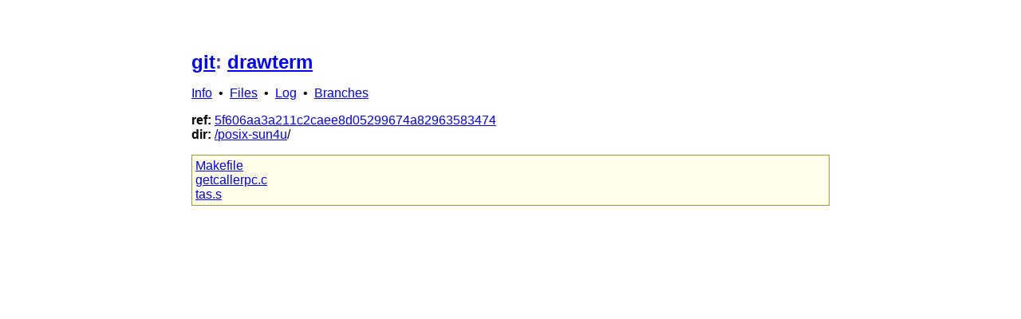

--- FILE ---
content_type: text/html; charset=utf-8
request_url: http://git.9front.org/plan9front/drawterm/5f606aa3a211c2caee8d05299674a82963583474/posix-sun4u/f.html
body_size: 2338
content:

	<!DOCTYPE html>
	<html>
	
	<head>
		<style type="text/css">
			body{
				padding: 3em;
				margin: auto;
				min-width: min(95vw, 50em);
				width: min-content;
				font-family: sans-serif;
				tab-space: 8;
			}
			h1{
				font-size: 1.5em;
				color: #4c4c99;
			}
			h2{
				font-size: 1.3em;
				color: #4c4c99;
			}
			h3{
				font-size: 1em;
				color: #4c4c99;
			}

			#code{
				background: #ffffea;
				border: 1px solid #99994c;
				overflow: auto;
				padding: 4px;
			}

			#commit{
				font-family: sans-serif;
				background: #eeeeee;
				border: 1px solid #cccccc;
				padding: 4px;
			}

			#diff{
				font-family: monospace;
				border: 2px solid #efefef;
			}

			#diff #files{
				background: #efefef;
				margin: 0em;
			}

			#diff #sep{
				background: #eaffff;
				margin: 0em;
			}

			#diff #add{
				background: #e6ffed;
				margin: 0em;
			}

			#diff #del{
				background: #ffeef0;
				margin: 0em;
			}
			#diff #ctx{
				margin: 0em;
			}
		</style>
<link rel="alternate" type="application/rss+xml" href="/git/plan9front/drawterm/HEAD/feed.rss" title="rss">
	<meta http-equiv="Content-Type" content="text/html; charset=utf-8">
		<meta name="viewport" content="width=device-width,initial-scale=1">
		<title>git: drawterm</title>
	</head>
	<body>
	
	<h1><a href="/">git</a>: 
		<a href="/plan9front/drawterm/HEAD/info.html">drawterm</a></h1>
		<div id="linkbar">
		<a href="/plan9front/drawterm/HEAD/info.html">Info</a>
		&nbsp;•&nbsp;
		<a href="/plan9front/drawterm/5f606aa3a211c2caee8d05299674a82963583474/files.html">Files</a>
		&nbsp;•&nbsp;
		<a href="/plan9front/drawterm/5f606aa3a211c2caee8d05299674a82963583474/log.html">Log</a>
		&nbsp;•&nbsp;
		<a href="/plan9front/drawterm/5f606aa3a211c2caee8d05299674a82963583474/branches.html">Branches</a>
		</div>
	<p>
	<b>ref:</b> <a href="/plan9front/drawterm/5f606aa3a211c2caee8d05299674a82963583474/files.html">5f606aa3a211c2caee8d05299674a82963583474</a><br/>
<b>dir:</b> <a href="/plan9front/drawterm/5f606aa3a211c2caee8d05299674a82963583474/f.html">/</a><a href="/plan9front/drawterm/5f606aa3a211c2caee8d05299674a82963583474/posix-sun4u/f.html">posix-sun4u</a>/</p>	<div id="code">
<a href="Makefile/f.html">Makefile</a><br/>
<a href="getcallerpc.c/f.html">getcallerpc.c</a><br/>
<a href="tas.s/f.html">tas.s</a><br/>
	</div>
	</body>
	</html>
